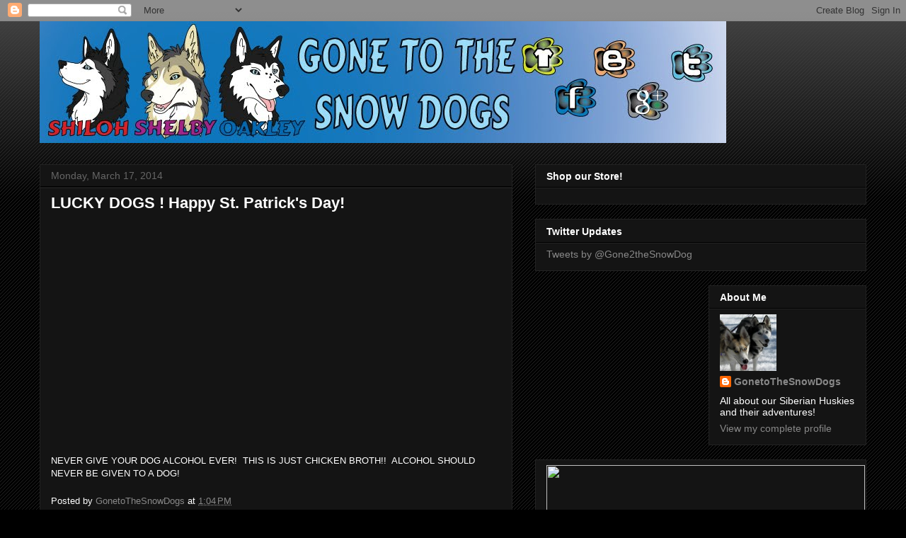

--- FILE ---
content_type: text/html; charset=utf-8
request_url: https://www.google.com/recaptcha/api2/aframe
body_size: 268
content:
<!DOCTYPE HTML><html><head><meta http-equiv="content-type" content="text/html; charset=UTF-8"></head><body><script nonce="fypc16XDH_4jtAsjVr3SOQ">/** Anti-fraud and anti-abuse applications only. See google.com/recaptcha */ try{var clients={'sodar':'https://pagead2.googlesyndication.com/pagead/sodar?'};window.addEventListener("message",function(a){try{if(a.source===window.parent){var b=JSON.parse(a.data);var c=clients[b['id']];if(c){var d=document.createElement('img');d.src=c+b['params']+'&rc='+(localStorage.getItem("rc::a")?sessionStorage.getItem("rc::b"):"");window.document.body.appendChild(d);sessionStorage.setItem("rc::e",parseInt(sessionStorage.getItem("rc::e")||0)+1);localStorage.setItem("rc::h",'1768961967580');}}}catch(b){}});window.parent.postMessage("_grecaptcha_ready", "*");}catch(b){}</script></body></html>